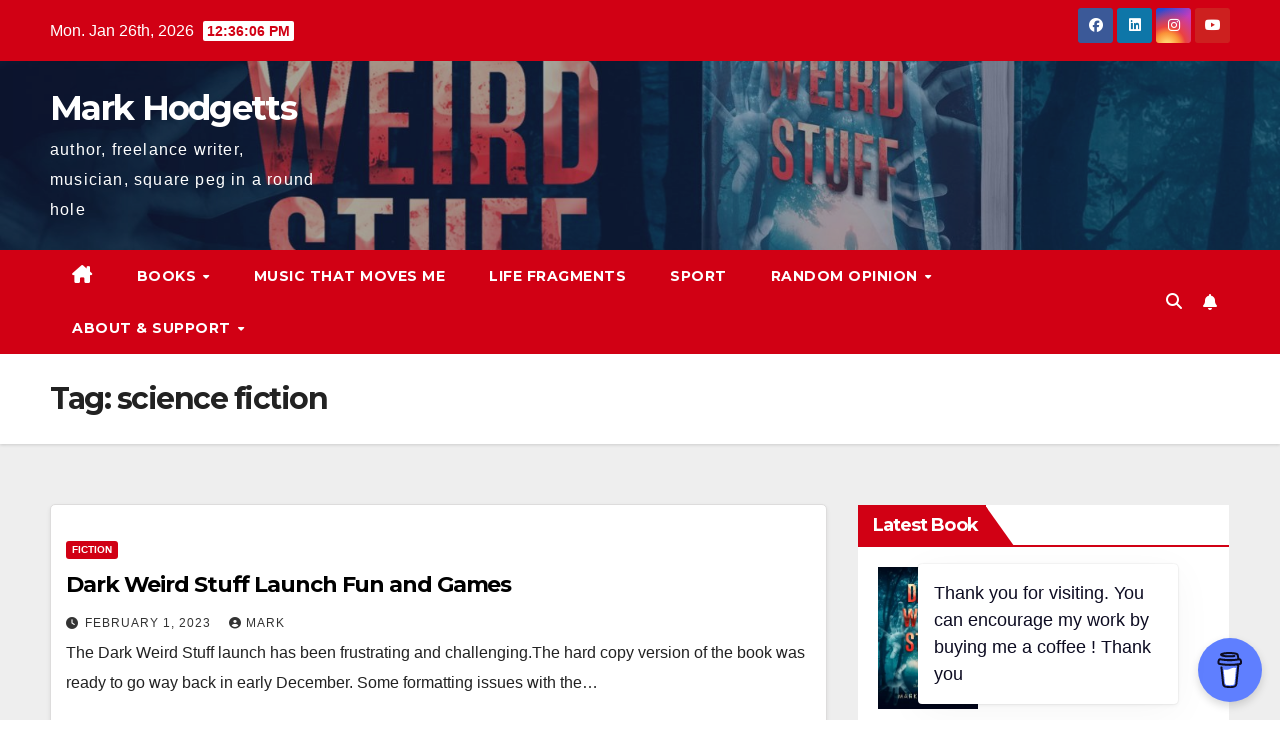

--- FILE ---
content_type: text/html; charset=UTF-8
request_url: https://markhodgetts.com/tag/science-fiction/
body_size: 18419
content:
<!DOCTYPE html>
<html lang="en-US">
<head>
<meta charset="UTF-8">
<meta name="viewport" content="width=device-width, initial-scale=1">
<link rel="profile" href="https://gmpg.org/xfn/11">
<meta name='robots' content='index, follow, max-image-preview:large, max-snippet:-1, max-video-preview:-1' />

	<!-- This site is optimized with the Yoast SEO plugin v26.6 - https://yoast.com/wordpress/plugins/seo/ -->
	<title>science fiction Archives - Mark Hodgetts</title>
	<link rel="canonical" href="https://markhodgetts.com/tag/science-fiction/" />
	<meta property="og:locale" content="en_US" />
	<meta property="og:type" content="article" />
	<meta property="og:title" content="science fiction Archives - Mark Hodgetts" />
	<meta property="og:url" content="https://markhodgetts.com/tag/science-fiction/" />
	<meta property="og:site_name" content="Mark Hodgetts" />
	<meta name="twitter:card" content="summary_large_image" />
	<script type="application/ld+json" class="yoast-schema-graph">{"@context":"https://schema.org","@graph":[{"@type":"CollectionPage","@id":"https://markhodgetts.com/tag/science-fiction/","url":"https://markhodgetts.com/tag/science-fiction/","name":"science fiction Archives - Mark Hodgetts","isPartOf":{"@id":"https://markhodgetts.com/#website"},"breadcrumb":{"@id":"https://markhodgetts.com/tag/science-fiction/#breadcrumb"},"inLanguage":"en-US"},{"@type":"BreadcrumbList","@id":"https://markhodgetts.com/tag/science-fiction/#breadcrumb","itemListElement":[{"@type":"ListItem","position":1,"name":"Home","item":"https://markhodgetts.com/"},{"@type":"ListItem","position":2,"name":"science fiction"}]},{"@type":"WebSite","@id":"https://markhodgetts.com/#website","url":"https://markhodgetts.com/","name":"Mark Hodgetts","description":"author, freelance writer, musician, square peg in a round hole","potentialAction":[{"@type":"SearchAction","target":{"@type":"EntryPoint","urlTemplate":"https://markhodgetts.com/?s={search_term_string}"},"query-input":{"@type":"PropertyValueSpecification","valueRequired":true,"valueName":"search_term_string"}}],"inLanguage":"en-US"}]}</script>
	<!-- / Yoast SEO plugin. -->


<link rel='dns-prefetch' href='//ws.sharethis.com' />
<link rel='dns-prefetch' href='//fonts.googleapis.com' />
<link rel="alternate" type="application/rss+xml" title="Mark Hodgetts &raquo; Feed" href="https://markhodgetts.com/feed/" />
<link rel="alternate" type="application/rss+xml" title="Mark Hodgetts &raquo; Comments Feed" href="https://markhodgetts.com/comments/feed/" />
<link rel="alternate" type="application/rss+xml" title="Mark Hodgetts &raquo; science fiction Tag Feed" href="https://markhodgetts.com/tag/science-fiction/feed/" />
		<style>
			.lazyload,
			.lazyloading {
				max-width: 100%;
			}
		</style>
		<style id='wp-img-auto-sizes-contain-inline-css'>
img:is([sizes=auto i],[sizes^="auto," i]){contain-intrinsic-size:3000px 1500px}
/*# sourceURL=wp-img-auto-sizes-contain-inline-css */
</style>
<style id='wp-emoji-styles-inline-css'>

	img.wp-smiley, img.emoji {
		display: inline !important;
		border: none !important;
		box-shadow: none !important;
		height: 1em !important;
		width: 1em !important;
		margin: 0 0.07em !important;
		vertical-align: -0.1em !important;
		background: none !important;
		padding: 0 !important;
	}
/*# sourceURL=wp-emoji-styles-inline-css */
</style>
<style id='wp-block-library-inline-css'>
:root{--wp-block-synced-color:#7a00df;--wp-block-synced-color--rgb:122,0,223;--wp-bound-block-color:var(--wp-block-synced-color);--wp-editor-canvas-background:#ddd;--wp-admin-theme-color:#007cba;--wp-admin-theme-color--rgb:0,124,186;--wp-admin-theme-color-darker-10:#006ba1;--wp-admin-theme-color-darker-10--rgb:0,107,160.5;--wp-admin-theme-color-darker-20:#005a87;--wp-admin-theme-color-darker-20--rgb:0,90,135;--wp-admin-border-width-focus:2px}@media (min-resolution:192dpi){:root{--wp-admin-border-width-focus:1.5px}}.wp-element-button{cursor:pointer}:root .has-very-light-gray-background-color{background-color:#eee}:root .has-very-dark-gray-background-color{background-color:#313131}:root .has-very-light-gray-color{color:#eee}:root .has-very-dark-gray-color{color:#313131}:root .has-vivid-green-cyan-to-vivid-cyan-blue-gradient-background{background:linear-gradient(135deg,#00d084,#0693e3)}:root .has-purple-crush-gradient-background{background:linear-gradient(135deg,#34e2e4,#4721fb 50%,#ab1dfe)}:root .has-hazy-dawn-gradient-background{background:linear-gradient(135deg,#faaca8,#dad0ec)}:root .has-subdued-olive-gradient-background{background:linear-gradient(135deg,#fafae1,#67a671)}:root .has-atomic-cream-gradient-background{background:linear-gradient(135deg,#fdd79a,#004a59)}:root .has-nightshade-gradient-background{background:linear-gradient(135deg,#330968,#31cdcf)}:root .has-midnight-gradient-background{background:linear-gradient(135deg,#020381,#2874fc)}:root{--wp--preset--font-size--normal:16px;--wp--preset--font-size--huge:42px}.has-regular-font-size{font-size:1em}.has-larger-font-size{font-size:2.625em}.has-normal-font-size{font-size:var(--wp--preset--font-size--normal)}.has-huge-font-size{font-size:var(--wp--preset--font-size--huge)}.has-text-align-center{text-align:center}.has-text-align-left{text-align:left}.has-text-align-right{text-align:right}.has-fit-text{white-space:nowrap!important}#end-resizable-editor-section{display:none}.aligncenter{clear:both}.items-justified-left{justify-content:flex-start}.items-justified-center{justify-content:center}.items-justified-right{justify-content:flex-end}.items-justified-space-between{justify-content:space-between}.screen-reader-text{border:0;clip-path:inset(50%);height:1px;margin:-1px;overflow:hidden;padding:0;position:absolute;width:1px;word-wrap:normal!important}.screen-reader-text:focus{background-color:#ddd;clip-path:none;color:#444;display:block;font-size:1em;height:auto;left:5px;line-height:normal;padding:15px 23px 14px;text-decoration:none;top:5px;width:auto;z-index:100000}html :where(.has-border-color){border-style:solid}html :where([style*=border-top-color]){border-top-style:solid}html :where([style*=border-right-color]){border-right-style:solid}html :where([style*=border-bottom-color]){border-bottom-style:solid}html :where([style*=border-left-color]){border-left-style:solid}html :where([style*=border-width]){border-style:solid}html :where([style*=border-top-width]){border-top-style:solid}html :where([style*=border-right-width]){border-right-style:solid}html :where([style*=border-bottom-width]){border-bottom-style:solid}html :where([style*=border-left-width]){border-left-style:solid}html :where(img[class*=wp-image-]){height:auto;max-width:100%}:where(figure){margin:0 0 1em}html :where(.is-position-sticky){--wp-admin--admin-bar--position-offset:var(--wp-admin--admin-bar--height,0px)}@media screen and (max-width:600px){html :where(.is-position-sticky){--wp-admin--admin-bar--position-offset:0px}}

/*# sourceURL=wp-block-library-inline-css */
</style><style id='wp-block-heading-inline-css'>
h1:where(.wp-block-heading).has-background,h2:where(.wp-block-heading).has-background,h3:where(.wp-block-heading).has-background,h4:where(.wp-block-heading).has-background,h5:where(.wp-block-heading).has-background,h6:where(.wp-block-heading).has-background{padding:1.25em 2.375em}h1.has-text-align-left[style*=writing-mode]:where([style*=vertical-lr]),h1.has-text-align-right[style*=writing-mode]:where([style*=vertical-rl]),h2.has-text-align-left[style*=writing-mode]:where([style*=vertical-lr]),h2.has-text-align-right[style*=writing-mode]:where([style*=vertical-rl]),h3.has-text-align-left[style*=writing-mode]:where([style*=vertical-lr]),h3.has-text-align-right[style*=writing-mode]:where([style*=vertical-rl]),h4.has-text-align-left[style*=writing-mode]:where([style*=vertical-lr]),h4.has-text-align-right[style*=writing-mode]:where([style*=vertical-rl]),h5.has-text-align-left[style*=writing-mode]:where([style*=vertical-lr]),h5.has-text-align-right[style*=writing-mode]:where([style*=vertical-rl]),h6.has-text-align-left[style*=writing-mode]:where([style*=vertical-lr]),h6.has-text-align-right[style*=writing-mode]:where([style*=vertical-rl]){rotate:180deg}
/*# sourceURL=https://markhodgetts.com/wp-includes/blocks/heading/style.min.css */
</style>
<style id='wp-block-paragraph-inline-css'>
.is-small-text{font-size:.875em}.is-regular-text{font-size:1em}.is-large-text{font-size:2.25em}.is-larger-text{font-size:3em}.has-drop-cap:not(:focus):first-letter{float:left;font-size:8.4em;font-style:normal;font-weight:100;line-height:.68;margin:.05em .1em 0 0;text-transform:uppercase}body.rtl .has-drop-cap:not(:focus):first-letter{float:none;margin-left:.1em}p.has-drop-cap.has-background{overflow:hidden}:root :where(p.has-background){padding:1.25em 2.375em}:where(p.has-text-color:not(.has-link-color)) a{color:inherit}p.has-text-align-left[style*="writing-mode:vertical-lr"],p.has-text-align-right[style*="writing-mode:vertical-rl"]{rotate:180deg}
/*# sourceURL=https://markhodgetts.com/wp-includes/blocks/paragraph/style.min.css */
</style>
<style id='global-styles-inline-css'>
:root{--wp--preset--aspect-ratio--square: 1;--wp--preset--aspect-ratio--4-3: 4/3;--wp--preset--aspect-ratio--3-4: 3/4;--wp--preset--aspect-ratio--3-2: 3/2;--wp--preset--aspect-ratio--2-3: 2/3;--wp--preset--aspect-ratio--16-9: 16/9;--wp--preset--aspect-ratio--9-16: 9/16;--wp--preset--color--black: #000000;--wp--preset--color--cyan-bluish-gray: #abb8c3;--wp--preset--color--white: #ffffff;--wp--preset--color--pale-pink: #f78da7;--wp--preset--color--vivid-red: #cf2e2e;--wp--preset--color--luminous-vivid-orange: #ff6900;--wp--preset--color--luminous-vivid-amber: #fcb900;--wp--preset--color--light-green-cyan: #7bdcb5;--wp--preset--color--vivid-green-cyan: #00d084;--wp--preset--color--pale-cyan-blue: #8ed1fc;--wp--preset--color--vivid-cyan-blue: #0693e3;--wp--preset--color--vivid-purple: #9b51e0;--wp--preset--gradient--vivid-cyan-blue-to-vivid-purple: linear-gradient(135deg,rgb(6,147,227) 0%,rgb(155,81,224) 100%);--wp--preset--gradient--light-green-cyan-to-vivid-green-cyan: linear-gradient(135deg,rgb(122,220,180) 0%,rgb(0,208,130) 100%);--wp--preset--gradient--luminous-vivid-amber-to-luminous-vivid-orange: linear-gradient(135deg,rgb(252,185,0) 0%,rgb(255,105,0) 100%);--wp--preset--gradient--luminous-vivid-orange-to-vivid-red: linear-gradient(135deg,rgb(255,105,0) 0%,rgb(207,46,46) 100%);--wp--preset--gradient--very-light-gray-to-cyan-bluish-gray: linear-gradient(135deg,rgb(238,238,238) 0%,rgb(169,184,195) 100%);--wp--preset--gradient--cool-to-warm-spectrum: linear-gradient(135deg,rgb(74,234,220) 0%,rgb(151,120,209) 20%,rgb(207,42,186) 40%,rgb(238,44,130) 60%,rgb(251,105,98) 80%,rgb(254,248,76) 100%);--wp--preset--gradient--blush-light-purple: linear-gradient(135deg,rgb(255,206,236) 0%,rgb(152,150,240) 100%);--wp--preset--gradient--blush-bordeaux: linear-gradient(135deg,rgb(254,205,165) 0%,rgb(254,45,45) 50%,rgb(107,0,62) 100%);--wp--preset--gradient--luminous-dusk: linear-gradient(135deg,rgb(255,203,112) 0%,rgb(199,81,192) 50%,rgb(65,88,208) 100%);--wp--preset--gradient--pale-ocean: linear-gradient(135deg,rgb(255,245,203) 0%,rgb(182,227,212) 50%,rgb(51,167,181) 100%);--wp--preset--gradient--electric-grass: linear-gradient(135deg,rgb(202,248,128) 0%,rgb(113,206,126) 100%);--wp--preset--gradient--midnight: linear-gradient(135deg,rgb(2,3,129) 0%,rgb(40,116,252) 100%);--wp--preset--font-size--small: 13px;--wp--preset--font-size--medium: 20px;--wp--preset--font-size--large: 36px;--wp--preset--font-size--x-large: 42px;--wp--preset--spacing--20: 0.44rem;--wp--preset--spacing--30: 0.67rem;--wp--preset--spacing--40: 1rem;--wp--preset--spacing--50: 1.5rem;--wp--preset--spacing--60: 2.25rem;--wp--preset--spacing--70: 3.38rem;--wp--preset--spacing--80: 5.06rem;--wp--preset--shadow--natural: 6px 6px 9px rgba(0, 0, 0, 0.2);--wp--preset--shadow--deep: 12px 12px 50px rgba(0, 0, 0, 0.4);--wp--preset--shadow--sharp: 6px 6px 0px rgba(0, 0, 0, 0.2);--wp--preset--shadow--outlined: 6px 6px 0px -3px rgb(255, 255, 255), 6px 6px rgb(0, 0, 0);--wp--preset--shadow--crisp: 6px 6px 0px rgb(0, 0, 0);}:root :where(.is-layout-flow) > :first-child{margin-block-start: 0;}:root :where(.is-layout-flow) > :last-child{margin-block-end: 0;}:root :where(.is-layout-flow) > *{margin-block-start: 24px;margin-block-end: 0;}:root :where(.is-layout-constrained) > :first-child{margin-block-start: 0;}:root :where(.is-layout-constrained) > :last-child{margin-block-end: 0;}:root :where(.is-layout-constrained) > *{margin-block-start: 24px;margin-block-end: 0;}:root :where(.is-layout-flex){gap: 24px;}:root :where(.is-layout-grid){gap: 24px;}body .is-layout-flex{display: flex;}.is-layout-flex{flex-wrap: wrap;align-items: center;}.is-layout-flex > :is(*, div){margin: 0;}body .is-layout-grid{display: grid;}.is-layout-grid > :is(*, div){margin: 0;}.has-black-color{color: var(--wp--preset--color--black) !important;}.has-cyan-bluish-gray-color{color: var(--wp--preset--color--cyan-bluish-gray) !important;}.has-white-color{color: var(--wp--preset--color--white) !important;}.has-pale-pink-color{color: var(--wp--preset--color--pale-pink) !important;}.has-vivid-red-color{color: var(--wp--preset--color--vivid-red) !important;}.has-luminous-vivid-orange-color{color: var(--wp--preset--color--luminous-vivid-orange) !important;}.has-luminous-vivid-amber-color{color: var(--wp--preset--color--luminous-vivid-amber) !important;}.has-light-green-cyan-color{color: var(--wp--preset--color--light-green-cyan) !important;}.has-vivid-green-cyan-color{color: var(--wp--preset--color--vivid-green-cyan) !important;}.has-pale-cyan-blue-color{color: var(--wp--preset--color--pale-cyan-blue) !important;}.has-vivid-cyan-blue-color{color: var(--wp--preset--color--vivid-cyan-blue) !important;}.has-vivid-purple-color{color: var(--wp--preset--color--vivid-purple) !important;}.has-black-background-color{background-color: var(--wp--preset--color--black) !important;}.has-cyan-bluish-gray-background-color{background-color: var(--wp--preset--color--cyan-bluish-gray) !important;}.has-white-background-color{background-color: var(--wp--preset--color--white) !important;}.has-pale-pink-background-color{background-color: var(--wp--preset--color--pale-pink) !important;}.has-vivid-red-background-color{background-color: var(--wp--preset--color--vivid-red) !important;}.has-luminous-vivid-orange-background-color{background-color: var(--wp--preset--color--luminous-vivid-orange) !important;}.has-luminous-vivid-amber-background-color{background-color: var(--wp--preset--color--luminous-vivid-amber) !important;}.has-light-green-cyan-background-color{background-color: var(--wp--preset--color--light-green-cyan) !important;}.has-vivid-green-cyan-background-color{background-color: var(--wp--preset--color--vivid-green-cyan) !important;}.has-pale-cyan-blue-background-color{background-color: var(--wp--preset--color--pale-cyan-blue) !important;}.has-vivid-cyan-blue-background-color{background-color: var(--wp--preset--color--vivid-cyan-blue) !important;}.has-vivid-purple-background-color{background-color: var(--wp--preset--color--vivid-purple) !important;}.has-black-border-color{border-color: var(--wp--preset--color--black) !important;}.has-cyan-bluish-gray-border-color{border-color: var(--wp--preset--color--cyan-bluish-gray) !important;}.has-white-border-color{border-color: var(--wp--preset--color--white) !important;}.has-pale-pink-border-color{border-color: var(--wp--preset--color--pale-pink) !important;}.has-vivid-red-border-color{border-color: var(--wp--preset--color--vivid-red) !important;}.has-luminous-vivid-orange-border-color{border-color: var(--wp--preset--color--luminous-vivid-orange) !important;}.has-luminous-vivid-amber-border-color{border-color: var(--wp--preset--color--luminous-vivid-amber) !important;}.has-light-green-cyan-border-color{border-color: var(--wp--preset--color--light-green-cyan) !important;}.has-vivid-green-cyan-border-color{border-color: var(--wp--preset--color--vivid-green-cyan) !important;}.has-pale-cyan-blue-border-color{border-color: var(--wp--preset--color--pale-cyan-blue) !important;}.has-vivid-cyan-blue-border-color{border-color: var(--wp--preset--color--vivid-cyan-blue) !important;}.has-vivid-purple-border-color{border-color: var(--wp--preset--color--vivid-purple) !important;}.has-vivid-cyan-blue-to-vivid-purple-gradient-background{background: var(--wp--preset--gradient--vivid-cyan-blue-to-vivid-purple) !important;}.has-light-green-cyan-to-vivid-green-cyan-gradient-background{background: var(--wp--preset--gradient--light-green-cyan-to-vivid-green-cyan) !important;}.has-luminous-vivid-amber-to-luminous-vivid-orange-gradient-background{background: var(--wp--preset--gradient--luminous-vivid-amber-to-luminous-vivid-orange) !important;}.has-luminous-vivid-orange-to-vivid-red-gradient-background{background: var(--wp--preset--gradient--luminous-vivid-orange-to-vivid-red) !important;}.has-very-light-gray-to-cyan-bluish-gray-gradient-background{background: var(--wp--preset--gradient--very-light-gray-to-cyan-bluish-gray) !important;}.has-cool-to-warm-spectrum-gradient-background{background: var(--wp--preset--gradient--cool-to-warm-spectrum) !important;}.has-blush-light-purple-gradient-background{background: var(--wp--preset--gradient--blush-light-purple) !important;}.has-blush-bordeaux-gradient-background{background: var(--wp--preset--gradient--blush-bordeaux) !important;}.has-luminous-dusk-gradient-background{background: var(--wp--preset--gradient--luminous-dusk) !important;}.has-pale-ocean-gradient-background{background: var(--wp--preset--gradient--pale-ocean) !important;}.has-electric-grass-gradient-background{background: var(--wp--preset--gradient--electric-grass) !important;}.has-midnight-gradient-background{background: var(--wp--preset--gradient--midnight) !important;}.has-small-font-size{font-size: var(--wp--preset--font-size--small) !important;}.has-medium-font-size{font-size: var(--wp--preset--font-size--medium) !important;}.has-large-font-size{font-size: var(--wp--preset--font-size--large) !important;}.has-x-large-font-size{font-size: var(--wp--preset--font-size--x-large) !important;}
/*# sourceURL=global-styles-inline-css */
</style>

<style id='classic-theme-styles-inline-css'>
/*! This file is auto-generated */
.wp-block-button__link{color:#fff;background-color:#32373c;border-radius:9999px;box-shadow:none;text-decoration:none;padding:calc(.667em + 2px) calc(1.333em + 2px);font-size:1.125em}.wp-block-file__button{background:#32373c;color:#fff;text-decoration:none}
/*# sourceURL=/wp-includes/css/classic-themes.min.css */
</style>
<link rel='stylesheet' id='buy-me-a-coffee-css' href='https://markhodgetts.com/wp-content/plugins/buymeacoffee/public/css/buy-me-a-coffee-public.css?ver=4.4.2' media='all' />
<link rel='stylesheet' id='contact-form-7-css' href='https://markhodgetts.com/wp-content/plugins/contact-form-7/includes/css/styles.css?ver=6.1.4' media='all' />
<link rel='stylesheet' id='mbdb-styles-css' href='https://markhodgetts.com/wp-content/plugins/mooberry-book-manager/css/styles.css?ver=251114-204719' media='all' />
<link rel='stylesheet' id='mbdb-book-grid-styles-css' href='https://markhodgetts.com/wp-content/plugins/mooberry-book-manager/css/book-grid.css?ver=251114-204719' media='all' />
<link rel='stylesheet' id='mbdb-retailer-buttons-styles-css' href='https://markhodgetts.com/wp-content/plugins/mooberry-book-manager/css/retailer-buttons.css?ver=251114-204719' media='all' />
<link rel='stylesheet' id='newsup-fonts-css' href='//fonts.googleapis.com/css?family=Montserrat%3A400%2C500%2C700%2C800%7CWork%2BSans%3A300%2C400%2C500%2C600%2C700%2C800%2C900%26display%3Dswap&#038;subset=latin%2Clatin-ext' media='all' />
<link rel='stylesheet' id='bootstrap-css' href='https://markhodgetts.com/wp-content/themes/newsup/css/bootstrap.css?ver=eac780f8094db745d4c11302e4c1f816' media='all' />
<link rel='stylesheet' id='newsup-style-css' href='https://markhodgetts.com/wp-content/themes/newsberg/style.css?ver=eac780f8094db745d4c11302e4c1f816' media='all' />
<link rel='stylesheet' id='font-awesome-5-all-css' href='https://markhodgetts.com/wp-content/themes/newsup/css/font-awesome/css/all.min.css?ver=eac780f8094db745d4c11302e4c1f816' media='all' />
<link rel='stylesheet' id='font-awesome-4-shim-css' href='https://markhodgetts.com/wp-content/themes/newsup/css/font-awesome/css/v4-shims.min.css?ver=eac780f8094db745d4c11302e4c1f816' media='all' />
<link rel='stylesheet' id='owl-carousel-css' href='https://markhodgetts.com/wp-content/themes/newsup/css/owl.carousel.css?ver=eac780f8094db745d4c11302e4c1f816' media='all' />
<link rel='stylesheet' id='smartmenus-css' href='https://markhodgetts.com/wp-content/themes/newsup/css/jquery.smartmenus.bootstrap.css?ver=eac780f8094db745d4c11302e4c1f816' media='all' />
<link rel='stylesheet' id='newsup-custom-css-css' href='https://markhodgetts.com/wp-content/themes/newsup/inc/ansar/customize/css/customizer.css?ver=1.0' media='all' />
<link rel='stylesheet' id='newsup-style-parent-css' href='https://markhodgetts.com/wp-content/themes/newsup/style.css?ver=eac780f8094db745d4c11302e4c1f816' media='all' />
<link rel='stylesheet' id='newsberg-style-css' href='https://markhodgetts.com/wp-content/themes/newsberg/style.css?ver=1.0' media='all' />
<link rel='stylesheet' id='newsberg-default-css-css' href='https://markhodgetts.com/wp-content/themes/newsberg/css/colors/default.css?ver=eac780f8094db745d4c11302e4c1f816' media='all' />
<script>if (document.location.protocol != "https:") {document.location = document.URL.replace(/^http:/i, "https:");}</script><script src="https://markhodgetts.com/wp-includes/js/jquery/jquery.min.js?ver=3.7.1" id="jquery-core-js"></script>
<script src="https://markhodgetts.com/wp-includes/js/jquery/jquery-migrate.min.js?ver=3.4.1" id="jquery-migrate-js"></script>
<script src="https://markhodgetts.com/wp-content/plugins/buymeacoffee/public/js/buy-me-a-coffee-public.js?ver=4.4.2" id="buy-me-a-coffee-js"></script>
<script src="https://markhodgetts.com/wp-content/plugins/mooberry-book-manager/js/single-book.js?ver=251114-204722" id="single-book-js"></script>
<script src="https://markhodgetts.com/wp-content/themes/newsup/js/navigation.js?ver=eac780f8094db745d4c11302e4c1f816" id="newsup-navigation-js"></script>
<script src="https://markhodgetts.com/wp-content/themes/newsup/js/bootstrap.js?ver=eac780f8094db745d4c11302e4c1f816" id="bootstrap-js"></script>
<script src="https://markhodgetts.com/wp-content/themes/newsup/js/owl.carousel.min.js?ver=eac780f8094db745d4c11302e4c1f816" id="owl-carousel-min-js"></script>
<script src="https://markhodgetts.com/wp-content/themes/newsup/js/jquery.smartmenus.js?ver=eac780f8094db745d4c11302e4c1f816" id="smartmenus-js-js"></script>
<script src="https://markhodgetts.com/wp-content/themes/newsup/js/jquery.smartmenus.bootstrap.js?ver=eac780f8094db745d4c11302e4c1f816" id="bootstrap-smartmenus-js-js"></script>
<script src="https://markhodgetts.com/wp-content/themes/newsup/js/jquery.marquee.js?ver=eac780f8094db745d4c11302e4c1f816" id="newsup-marquee-js-js"></script>
<script src="https://markhodgetts.com/wp-content/themes/newsup/js/main.js?ver=eac780f8094db745d4c11302e4c1f816" id="newsup-main-js-js"></script>
<script id='st_insights_js' src="https://ws.sharethis.com/button/st_insights.js?publisher=eba0f3ba-f9ab-408c-bc68-c28af5afe749&amp;product=feather&amp;ver=1763153741" id="feather-sharethis-js"></script>
<link rel="https://api.w.org/" href="https://markhodgetts.com/wp-json/" /><link rel="alternate" title="JSON" type="application/json" href="https://markhodgetts.com/wp-json/wp/v2/tags/351" /><link rel="EditURI" type="application/rsd+xml" title="RSD" href="https://markhodgetts.com/xmlrpc.php?rsd" />

        <script data-name="BMC-Widget" src="https://cdnjs.buymeacoffee.com/1.0.0/widget.prod.min.js" data-id="hodge" data-description="Support my writing - Buy me a coffee please!" data-message="Thank you for visiting. You can encourage my work by buying me a coffee ! Thank you" data-color="#5F7FFF" data-position="right" data-x_margin="18" data-y_margin="18">
        </script>
        <script type="text/javascript">
(function(url){
	if(/(?:Chrome\/26\.0\.1410\.63 Safari\/537\.31|WordfenceTestMonBot)/.test(navigator.userAgent)){ return; }
	var addEvent = function(evt, handler) {
		if (window.addEventListener) {
			document.addEventListener(evt, handler, false);
		} else if (window.attachEvent) {
			document.attachEvent('on' + evt, handler);
		}
	};
	var removeEvent = function(evt, handler) {
		if (window.removeEventListener) {
			document.removeEventListener(evt, handler, false);
		} else if (window.detachEvent) {
			document.detachEvent('on' + evt, handler);
		}
	};
	var evts = 'contextmenu dblclick drag dragend dragenter dragleave dragover dragstart drop keydown keypress keyup mousedown mousemove mouseout mouseover mouseup mousewheel scroll'.split(' ');
	var logHuman = function() {
		if (window.wfLogHumanRan) { return; }
		window.wfLogHumanRan = true;
		var wfscr = document.createElement('script');
		wfscr.type = 'text/javascript';
		wfscr.async = true;
		wfscr.src = url + '&r=' + Math.random();
		(document.getElementsByTagName('head')[0]||document.getElementsByTagName('body')[0]).appendChild(wfscr);
		for (var i = 0; i < evts.length; i++) {
			removeEvent(evts[i], logHuman);
		}
	};
	for (var i = 0; i < evts.length; i++) {
		addEvent(evts[i], logHuman);
	}
})('//markhodgetts.com/?wordfence_lh=1&hid=C1753D08B17D5F2896D79EB21970C650');
</script>		<script>
			document.documentElement.className = document.documentElement.className.replace('no-js', 'js');
		</script>
				<style>
			.no-js img.lazyload {
				display: none;
			}

			figure.wp-block-image img.lazyloading {
				min-width: 150px;
			}

			.lazyload,
			.lazyloading {
				--smush-placeholder-width: 100px;
				--smush-placeholder-aspect-ratio: 1/1;
				width: var(--smush-image-width, var(--smush-placeholder-width)) !important;
				aspect-ratio: var(--smush-image-aspect-ratio, var(--smush-placeholder-aspect-ratio)) !important;
			}

						.lazyload, .lazyloading {
				opacity: 0;
			}

			.lazyloaded {
				opacity: 1;
				transition: opacity 400ms;
				transition-delay: 0ms;
			}

					</style>
		 
<style type="text/css" id="custom-background-css">
    .wrapper { background-color: #eee; }
</style>

<style type="text/css"></style>
    <style type="text/css">
            body .site-title a,
        body .site-description {
            color: #ffffff;
        }

        .site-branding-text .site-title a {
                font-size: px;
            }

            @media only screen and (max-width: 640px) {
                .site-branding-text .site-title a {
                    font-size: 40px;

                }
            }

            @media only screen and (max-width: 375px) {
                .site-branding-text .site-title a {
                    font-size: 32px;

                }
            }

        </style>
    <style>
.synved-social-resolution-single {
display: inline-block;
}
.synved-social-resolution-normal {
display: inline-block;
}
.synved-social-resolution-hidef {
display: none;
}

@media only screen and (min--moz-device-pixel-ratio: 2),
only screen and (-o-min-device-pixel-ratio: 2/1),
only screen and (-webkit-min-device-pixel-ratio: 2),
only screen and (min-device-pixel-ratio: 2),
only screen and (min-resolution: 2dppx),
only screen and (min-resolution: 192dpi) {
	.synved-social-resolution-normal {
	display: none;
	}
	.synved-social-resolution-hidef {
	display: inline-block;
	}
}
</style></head>
<body data-rsssl=1 class="archive tag tag-science-fiction tag-351 wp-embed-responsive wp-theme-newsup wp-child-theme-newsberg hfeed ta-hide-date-author-in-list" >
<div id="page" class="site">
<a class="skip-link screen-reader-text" href="#content">
Skip to content</a>
  <div class="wrapper" id="custom-background-css">
    <header class="mg-headwidget">
      <!--==================== TOP BAR ====================-->
      <div class="mg-head-detail hidden-xs">
    <div class="container-fluid">
        <div class="row align-items-center">
            <div class="col-md-6 col-xs-12">
                <ul class="info-left">
                                <li>Mon. Jan 26th, 2026                 <span  id="time" class="time"></span>
                        </li>
                        </ul>
            </div>
            <div class="col-md-6 col-xs-12">
                <ul class="mg-social info-right">
                            <li>
            <a  target="_blank"  href="https://www.facebook.com/hodgewriting">
                <span class="icon-soci facebook">
                    <i class="fab fa-facebook"></i>
                </span> 
            </a>
        </li>
                <li>
            <a target="_blank"  href="https://www.linkedin.com/in/mark-hodgetts-6b77491a/">
                <span class="icon-soci linkedin">
                    <i class="fab fa-linkedin"></i>
                </span>
            </a>
        </li>
                <li>
            <a target="_blank"  href="https://www.instagram.com/hodgettsmark/">
                <span class="icon-soci instagram">
                    <i class="fab fa-instagram"></i>
                </span>
            </a>
        </li>
                <li>
            <a target="_blank"  href="https://www.youtube.com/@MarkHodgettsWriter">
                <span class="icon-soci youtube">
                    <i class="fab fa-youtube"></i>
                </span>
            </a>
        </li>
                        </ul>
            </div>
        </div>
    </div>
</div>
      <div class="clearfix"></div>

      
      <div class="mg-nav-widget-area-back lazyload" style='background-image:inherit;' data-bg-image="url(&quot;https://markhodgetts.com/wp-content/uploads/2023/01/cropped-Mark-Hodgetts-_Facebook-banner-1.jpg&quot; )">
                <div class="overlay">
          <div class="inner"  style="background-color:rgba(32,47,91,0.4);" > 
              <div class="container-fluid">
                  <div class="mg-nav-widget-area">
                    <div class="row align-items-center">
                      <div class="col-md-3 text-center-xs">
                        <div class="navbar-header">
                          <div class="site-logo">
                                                      </div>
                          <div class="site-branding-text ">
                                                            <p class="site-title"> <a href="https://markhodgetts.com/" rel="home">Mark Hodgetts</a></p>
                                                            <p class="site-description">author, freelance writer, musician, square peg in a round hole</p>
                          </div>    
                        </div>
                      </div>
                                          </div>
                  </div>
              </div>
          </div>
        </div>
      </div>
    <div class="mg-menu-full">
      <nav class="navbar navbar-expand-lg navbar-wp">
        <div class="container-fluid">
          <!-- Right nav -->
          <div class="m-header align-items-center">
                            <a class="mobilehomebtn" href="https://markhodgetts.com"><span class="fa-solid fa-house-chimney"></span></a>
              <!-- navbar-toggle -->
              <button class="navbar-toggler mx-auto" type="button" data-toggle="collapse" data-target="#navbar-wp" aria-controls="navbarSupportedContent" aria-expanded="false" aria-label="Toggle navigation">
                <span class="burger">
                  <span class="burger-line"></span>
                  <span class="burger-line"></span>
                  <span class="burger-line"></span>
                </span>
              </button>
              <!-- /navbar-toggle -->
                          <div class="dropdown show mg-search-box pr-2">
                <a class="dropdown-toggle msearch ml-auto" href="#" role="button" id="dropdownMenuLink" data-toggle="dropdown" aria-haspopup="true" aria-expanded="false">
                <i class="fas fa-search"></i>
                </a> 
                <div class="dropdown-menu searchinner" aria-labelledby="dropdownMenuLink">
                    <form role="search" method="get" id="searchform" action="https://markhodgetts.com/">
  <div class="input-group">
    <input type="search" class="form-control" placeholder="Search" value="" name="s" />
    <span class="input-group-btn btn-default">
    <button type="submit" class="btn"> <i class="fas fa-search"></i> </button>
    </span> </div>
</form>                </div>
            </div>
                  <a href="https://www.goodreads.com/author/show/23024320.Mark_Hodgetts" target="_blank" class="btn-bell btn-theme mx-2"><i class="fa fa-bell"></i></a>
                      
          </div>
          <!-- /Right nav --> 
          <div class="collapse navbar-collapse" id="navbar-wp">
            <div class="d-md-block">
              <ul id="menu-navigation" class="nav navbar-nav mr-auto "><li class="active home"><a class="homebtn" href="https://markhodgetts.com"><span class='fa-solid fa-house-chimney'></span></a></li><li id="menu-item-1867" class="menu-item menu-item-type-post_type menu-item-object-page menu-item-has-children menu-item-1867 dropdown"><a class="nav-link" title="Books" href="https://markhodgetts.com/books/" data-toggle="dropdown" class="dropdown-toggle">Books </a>
<ul role="menu" class=" dropdown-menu">
	<li id="menu-item-1868" class="menu-item menu-item-type-taxonomy menu-item-object-mbdb_genre menu-item-has-children menu-item-1868 dropdown"><a class="dropdown-item" title="Speculative Fiction" href="https://markhodgetts.com/mbdb_genre/speculative/">Speculative Fiction</a>
	<ul role="menu" class=" dropdown-menu">
		<li id="menu-item-1865" class="menu-item menu-item-type-post_type menu-item-object-mbdb_book menu-item-1865"><a class="dropdown-item" title="Dark Weird Stuff" href="https://markhodgetts.com/book/dark-weird-stuff/">Dark Weird Stuff</a></li>
		<li id="menu-item-1863" class="menu-item menu-item-type-post_type menu-item-object-mbdb_book menu-item-1863"><a class="dropdown-item" title="Dark Weird Stuff eBook" href="https://markhodgetts.com/book/dark-weird-stuff-ebook/">Dark Weird Stuff eBook</a></li>
		<li id="menu-item-1864" class="menu-item menu-item-type-post_type menu-item-object-mbdb_book menu-item-1864"><a class="dropdown-item" title="Dark Byways of Possibility" href="https://markhodgetts.com/book/dark-byways-of-possibility/">Dark Byways of Possibility</a></li>
	</ul>
</li>
	<li id="menu-item-1866" class="menu-item menu-item-type-post_type menu-item-object-mbdb_book menu-item-has-children menu-item-1866 dropdown"><a class="dropdown-item" title="Postcards From Hell" href="https://markhodgetts.com/?post_type=mbdb_book&#038;p=1836">Postcards From Hell</a>
	<ul role="menu" class=" dropdown-menu">
		<li id="menu-item-1869" class="menu-item menu-item-type-taxonomy menu-item-object-mbdb_genre menu-item-1869"><a class="dropdown-item" title="Non Fiction" href="https://markhodgetts.com/mbdb_genre/non-fiction/">Non Fiction</a></li>
	</ul>
</li>
</ul>
</li>
<li id="menu-item-18" class="menu-item menu-item-type-taxonomy menu-item-object-category menu-item-18"><a class="nav-link" title="Music that moves me" href="https://markhodgetts.com/category/music/">Music that moves me</a></li>
<li id="menu-item-45" class="menu-item menu-item-type-taxonomy menu-item-object-category menu-item-45"><a class="nav-link" title="Life Fragments" href="https://markhodgetts.com/category/fragments-of-my-life/">Life Fragments</a></li>
<li id="menu-item-1117" class="menu-item menu-item-type-taxonomy menu-item-object-category menu-item-1117"><a class="nav-link" title="Sport" href="https://markhodgetts.com/category/sport/">Sport</a></li>
<li id="menu-item-1116" class="menu-item menu-item-type-custom menu-item-object-custom menu-item-has-children menu-item-1116 dropdown"><a class="nav-link" title="Random Opinion" href="#" data-toggle="dropdown" class="dropdown-toggle">Random Opinion </a>
<ul role="menu" class=" dropdown-menu">
	<li id="menu-item-967" class="menu-item menu-item-type-taxonomy menu-item-object-category menu-item-967"><a class="dropdown-item" title="Politics" href="https://markhodgetts.com/category/politics/">Politics</a></li>
	<li id="menu-item-1252" class="menu-item menu-item-type-taxonomy menu-item-object-category menu-item-has-children menu-item-1252 dropdown"><a class="dropdown-item" title="media" href="https://markhodgetts.com/category/media/">media</a>
	<ul role="menu" class=" dropdown-menu">
		<li id="menu-item-1253" class="menu-item menu-item-type-taxonomy menu-item-object-category menu-item-1253"><a class="dropdown-item" title="Tech" href="https://markhodgetts.com/category/media/tech/">Tech</a></li>
	</ul>
</li>
	<li id="menu-item-36" class="menu-item menu-item-type-taxonomy menu-item-object-category menu-item-36"><a class="dropdown-item" title="Musings" href="https://markhodgetts.com/category/musings/">Musings</a></li>
	<li id="menu-item-22" class="menu-item menu-item-type-taxonomy menu-item-object-category menu-item-22"><a class="dropdown-item" title="Rants" href="https://markhodgetts.com/category/rants/">Rants</a></li>
</ul>
</li>
<li id="menu-item-995" class="menu-item menu-item-type-post_type menu-item-object-page menu-item-home menu-item-has-children menu-item-995 dropdown"><a class="nav-link" title="About &#038; support" href="https://markhodgetts.com/about/" data-toggle="dropdown" class="dropdown-toggle">About &#038; support </a>
<ul role="menu" class=" dropdown-menu">
	<li id="menu-item-1417" class="menu-item menu-item-type-post_type menu-item-object-page menu-item-1417"><a class="dropdown-item" title="Music, Writing and Me" href="https://markhodgetts.com/music-writing-and-me/">Music, Writing and Me</a></li>
	<li id="menu-item-59" class="menu-item menu-item-type-post_type menu-item-object-page menu-item-59"><a class="dropdown-item" title="For Hire" href="https://markhodgetts.com/for-hire/">For Hire</a></li>
	<li id="menu-item-62" class="menu-item menu-item-type-post_type menu-item-object-page menu-item-62"><a class="dropdown-item" title="Contact" href="https://markhodgetts.com/contact/">Contact</a></li>
	<li id="menu-item-1139" class="menu-item menu-item-type-post_type menu-item-object-page menu-item-1139"><a class="dropdown-item" title="Privacy Policy" href="https://markhodgetts.com/privacy-policy/">Privacy Policy</a></li>
</ul>
</li>
</ul>            </div>      
          </div>
          <!-- Right nav -->
          <div class="desk-header d-lg-flex pl-3 ml-auto my-2 my-lg-0 position-relative align-items-center">
                        <div class="dropdown show mg-search-box pr-2">
                <a class="dropdown-toggle msearch ml-auto" href="#" role="button" id="dropdownMenuLink" data-toggle="dropdown" aria-haspopup="true" aria-expanded="false">
                <i class="fas fa-search"></i>
                </a> 
                <div class="dropdown-menu searchinner" aria-labelledby="dropdownMenuLink">
                    <form role="search" method="get" id="searchform" action="https://markhodgetts.com/">
  <div class="input-group">
    <input type="search" class="form-control" placeholder="Search" value="" name="s" />
    <span class="input-group-btn btn-default">
    <button type="submit" class="btn"> <i class="fas fa-search"></i> </button>
    </span> </div>
</form>                </div>
            </div>
                  <a href="https://www.goodreads.com/author/show/23024320.Mark_Hodgetts" target="_blank" class="btn-bell btn-theme mx-2"><i class="fa fa-bell"></i></a>
                  </div>
          <!-- /Right nav -->
      </div>
      </nav> <!-- /Navigation -->
    </div>
</header>
<div class="clearfix"></div> <!--==================== Newsup breadcrumb section ====================-->
<div class="mg-breadcrumb-section lazyload" style='background:inherit;' data-bg="url(&quot;https://markhodgetts.com/wp-content/uploads/2023/01/cropped-Mark-Hodgetts-_Facebook-banner-1.jpg&quot; ) repeat scroll center 0 #143745">
   <div class="overlay">       <div class="container-fluid">
        <div class="row">
          <div class="col-md-12 col-sm-12">
            <div class="mg-breadcrumb-title">
              <h1 class="title">Tag: <span>science fiction</span></h1>            </div>
          </div>
        </div>
      </div>
   </div> </div>
<div class="clearfix"></div><!--container-->
    <div id="content" class="container-fluid archive-class">
        <!--row-->
            <div class="row">
                                    <div class="col-md-8">
                <!-- mg-posts-sec mg-posts-modul-6 -->
<div class="mg-posts-sec mg-posts-modul-6">
    <!-- mg-posts-sec-inner -->
    <div class="mg-posts-sec-inner">
                    <article id="post-1886" class="d-md-flex mg-posts-sec-post align-items-center post-1886 post type-post status-publish format-standard hentry category-fiction tag-dark-fantasy tag-horror tag-science-fiction tag-speculative-fiction">
                                <div class="mg-sec-top-post py-3 col">
                    <div class="mg-blog-category"><a class="newsup-categories category-color-1" href="https://markhodgetts.com/category/fiction/" alt="View all posts in Fiction"> 
                                 Fiction
                             </a></div> 
                    <h4 class="entry-title title"><a href="https://markhodgetts.com/dark-weird-stuff-launch-fun-and-games/">Dark Weird Stuff Launch Fun and Games</a></h4>
                            <div class="mg-blog-meta"> 
                    <span class="mg-blog-date"><i class="fas fa-clock"></i>
            <a href="https://markhodgetts.com/2023/02/">
                February 1, 2023            </a>
        </span>
            <a class="auth" href="https://markhodgetts.com/author/cozypowell/">
            <i class="fas fa-user-circle"></i>Mark        </a>
            </div> 
                        <div class="mg-content">
                        <p>The Dark Weird Stuff launch has been frustrating and challenging.The hard copy version of the book was ready to go way back in early December. Some formatting issues with the&hellip;</p>
                    </div>
                </div>
            </article>
                    <article id="post-1852" class="d-md-flex mg-posts-sec-post align-items-center post-1852 post type-post status-publish format-standard hentry category-fiction category-fragments-of-my-life tag-horror tag-science-fiction tag-speculative-fiction tag-writing">
                                <div class="mg-sec-top-post py-3 col">
                    <div class="mg-blog-category"><a class="newsup-categories category-color-1" href="https://markhodgetts.com/category/fiction/" alt="View all posts in Fiction"> 
                                 Fiction
                             </a><a class="newsup-categories category-color-1" href="https://markhodgetts.com/category/fragments-of-my-life/" alt="View all posts in Fragments of my life"> 
                                 Fragments of my life
                             </a></div> 
                    <h4 class="entry-title title"><a href="https://markhodgetts.com/drawing-from-my-infinite-dark-well/">Drawing From My Infinite Dark Well</a></h4>
                            <div class="mg-blog-meta"> 
                    <span class="mg-blog-date"><i class="fas fa-clock"></i>
            <a href="https://markhodgetts.com/2022/12/">
                December 30, 2022            </a>
        </span>
            <a class="auth" href="https://markhodgetts.com/author/cozypowell/">
            <i class="fas fa-user-circle"></i>Mark        </a>
            </div> 
                        <div class="mg-content">
                        <p>When I was hungry for success, I used to rise at 5.00 am and write for 2 hours straight before getting ready for my paid job. There was no shortage&hellip;</p>
                    </div>
                </div>
            </article>
                    <article id="post-1807" class="d-md-flex mg-posts-sec-post align-items-center post-1807 post type-post status-publish format-standard has-post-thumbnail hentry category-fragments-of-my-life tag-darkness tag-horror tag-science-fiction tag-speculative-fiction tag-writing">
                        <div class="col-12 col-md-6">
            <div class="mg-post-thumb back-img md lazyload" style="background-image:inherit;" data-bg-image="url(&#039;https://markhodgetts.com/wp-content/uploads/2022/10/pexels-wendelin-jacober-1411403.jpg&#039;)">
                <span class="post-form"><i class="fas fa-camera"></i></span>                <a class="link-div" href="https://markhodgetts.com/why-do-i-write-such-weird-dark-stuff/"></a>
            </div> 
        </div>
                        <div class="mg-sec-top-post py-3 col">
                    <div class="mg-blog-category"><a class="newsup-categories category-color-1" href="https://markhodgetts.com/category/fragments-of-my-life/" alt="View all posts in Fragments of my life"> 
                                 Fragments of my life
                             </a></div> 
                    <h4 class="entry-title title"><a href="https://markhodgetts.com/why-do-i-write-such-weird-dark-stuff/">Why do I write such weird dark stuff?</a></h4>
                            <div class="mg-blog-meta"> 
                    <span class="mg-blog-date"><i class="fas fa-clock"></i>
            <a href="https://markhodgetts.com/2022/10/">
                October 20, 2022            </a>
        </span>
            <a class="auth" href="https://markhodgetts.com/author/cozypowell/">
            <i class="fas fa-user-circle"></i>Mark        </a>
            </div> 
                        <div class="mg-content">
                        <p>I get that question a lot. Sometimes I ask it myself. Why write weird dark stuff? I really don&#8217;t know the answer. It just comes out. That&#8217;s a cop-out. You&hellip;</p>
                    </div>
                </div>
            </article>
                    <article id="post-1798" class="d-md-flex mg-posts-sec-post align-items-center post-1798 post type-post status-publish format-standard has-post-thumbnail hentry category-fiction category-media tag-creating tag-creativity tag-horror tag-science-fiction tag-speculative-fiction tag-writing">
                        <div class="col-12 col-md-6">
            <div class="mg-post-thumb back-img md lazyload" style="background-image:inherit;" data-bg-image="url(&#039;https://markhodgetts.com/wp-content/uploads/2022/10/speculative-fiction.jpg&#039;)">
                <span class="post-form"><i class="fas fa-camera"></i></span>                <a class="link-div" href="https://markhodgetts.com/rediscovering-the-joy-of-writing-speculative-fiction-after-a-long-hiatus/"></a>
            </div> 
        </div>
                        <div class="mg-sec-top-post py-3 col">
                    <div class="mg-blog-category"><a class="newsup-categories category-color-1" href="https://markhodgetts.com/category/fiction/" alt="View all posts in Fiction"> 
                                 Fiction
                             </a><a class="newsup-categories category-color-1" href="https://markhodgetts.com/category/media/" alt="View all posts in media"> 
                                 media
                             </a></div> 
                    <h4 class="entry-title title"><a href="https://markhodgetts.com/rediscovering-the-joy-of-writing-speculative-fiction-after-a-long-hiatus/">Rediscovering the joy of writing speculative fiction after a long hiatus</a></h4>
                            <div class="mg-blog-meta"> 
                    <span class="mg-blog-date"><i class="fas fa-clock"></i>
            <a href="https://markhodgetts.com/2022/10/">
                October 13, 2022            </a>
        </span>
            <a class="auth" href="https://markhodgetts.com/author/cozypowell/">
            <i class="fas fa-user-circle"></i>Mark        </a>
            </div> 
                        <div class="mg-content">
                        <p>I have always been a writer, although at times I&#8217;ve done my very best to pretend that I&#8217;m not. In fact, for most of my life, writing has been such&hellip;</p>
                    </div>
                </div>
            </article>
            
        <div class="col-md-12 text-center d-flex justify-content-center">
                                        
        </div>
            </div>
    <!-- // mg-posts-sec-inner -->
</div>
<!-- // mg-posts-sec block_6 -->             </div>
                            <aside class="col-md-4 sidebar-sticky">
                
<aside id="secondary" class="widget-area" role="complementary">
	<div id="sidebar-right" class="mg-sidebar">
		<div id="mbdb_book_widget2-2" class="mg-widget mbdb_book_widget2"><div class="mg-wid-title"><h6 class="wtitle">Latest Book</h6></div><div class="mbdb_book_widget" style="padding:0;margin:10px 0; position:relative; "><A class="mbm-widget-link" HREF="https://markhodgetts.com/book/dark-weird-stuff-ebook/"> <img class="mbm-widget-cover lazyload" style="--smush-placeholder-width: 211px; --smush-placeholder-aspect-ratio: 211/300;width:100px;" data-src="https://markhodgetts.com/wp-content/uploads/2022/12/Mark-Hodgetts_ebook-1-211x300.jpg"  alt="Book Cover: Dark Weird Stuff eBook"  data-book="1861" src="[data-uri]" /></div></A><A class="mbm-widget-link" HREF="https://markhodgetts.com/book/dark-weird-stuff-ebook/"> <P class="mbm-widget-title" style="">Dark Weird Stuff eBook</P></A></div><div id="synved_social_follow-2" class="mg-widget widget_synved_social_follow"><div class="mg-wid-title"><h6 class="wtitle">Follow Me</h6></div><div><a class="synved-social-button synved-social-button-follow synved-social-size-48 synved-social-resolution-single synved-social-provider-facebook nolightbox" data-provider="facebook" target="_blank" rel="nofollow" title="Follow us on Facebook" href="https://www.facebook.com/mark.hodgetts1" style="font-size: 0px;width:48px;height:48px;margin:0;margin-bottom:5px;margin-right:5px"><img alt="Facebook" title="Follow us on Facebook" class="synved-share-image synved-social-image synved-social-image-follow lazyload" width="48" height="48" style="--smush-placeholder-width: 48px; --smush-placeholder-aspect-ratio: 48/48;display: inline;width:48px;height:48px;margin: 0;padding: 0;border: none;box-shadow: none" data-src="https://markhodgetts.com/wp-content/plugins/social-media-feather/synved-social/image/social/regular/96x96/facebook.png" src="[data-uri]" /></a><a class="synved-social-button synved-social-button-follow synved-social-size-48 synved-social-resolution-single synved-social-provider-twitter nolightbox" data-provider="twitter" target="_blank" rel="nofollow" title="Follow us on Twitter" href="https://twitter.com/hodgeinoz" style="font-size: 0px;width:48px;height:48px;margin:0;margin-bottom:5px;margin-right:5px"><img alt="twitter" title="Follow us on Twitter" class="synved-share-image synved-social-image synved-social-image-follow lazyload" width="48" height="48" style="--smush-placeholder-width: 48px; --smush-placeholder-aspect-ratio: 48/48;display: inline;width:48px;height:48px;margin: 0;padding: 0;border: none;box-shadow: none" data-src="https://markhodgetts.com/wp-content/plugins/social-media-feather/synved-social/image/social/regular/96x96/twitter.png" src="[data-uri]" /></a><a class="synved-social-button synved-social-button-follow synved-social-size-48 synved-social-resolution-single synved-social-provider-rss nolightbox" data-provider="rss" target="_blank" rel="nofollow" title="Subscribe to our RSS Feed" href="https://feeds.feedburner.com/MyFeedName" style="font-size: 0px;width:48px;height:48px;margin:0;margin-bottom:5px;margin-right:5px"><img alt="rss" title="Subscribe to our RSS Feed" class="synved-share-image synved-social-image synved-social-image-follow lazyload" width="48" height="48" style="--smush-placeholder-width: 48px; --smush-placeholder-aspect-ratio: 48/48;display: inline;width:48px;height:48px;margin: 0;padding: 0;border: none;box-shadow: none" data-src="https://markhodgetts.com/wp-content/plugins/social-media-feather/synved-social/image/social/regular/96x96/rss.png" src="[data-uri]" /></a><a class="synved-social-button synved-social-button-follow synved-social-size-48 synved-social-resolution-single synved-social-provider-youtube nolightbox" data-provider="youtube" target="_blank" rel="nofollow" title="Find us on YouTube" href="https://www.youtube.com/MyYouTubeName" style="font-size: 0px;width:48px;height:48px;margin:0;margin-bottom:5px;margin-right:5px"><img alt="youtube" title="Find us on YouTube" class="synved-share-image synved-social-image synved-social-image-follow lazyload" width="48" height="48" style="--smush-placeholder-width: 48px; --smush-placeholder-aspect-ratio: 48/48;display: inline;width:48px;height:48px;margin: 0;padding: 0;border: none;box-shadow: none" data-src="https://markhodgetts.com/wp-content/plugins/social-media-feather/synved-social/image/social/regular/96x96/youtube.png" src="[data-uri]" /></a><a class="synved-social-button synved-social-button-follow synved-social-size-48 synved-social-resolution-single synved-social-provider-instagram nolightbox" data-provider="instagram" target="_blank" rel="nofollow" title="Check out our instagram feed" href="http://instagram.com/hodgettsmark" style="font-size: 0px;width:48px;height:48px;margin:0;margin-bottom:5px"><img alt="instagram" title="Check out our instagram feed" class="synved-share-image synved-social-image synved-social-image-follow lazyload" width="48" height="48" style="--smush-placeholder-width: 48px; --smush-placeholder-aspect-ratio: 48/48;display: inline;width:48px;height:48px;margin: 0;padding: 0;border: none;box-shadow: none" data-src="https://markhodgetts.com/wp-content/plugins/social-media-feather/synved-social/image/social/regular/96x96/instagram.png" src="[data-uri]" /></a></div></div>
		<div id="recent-posts-2" class="mg-widget widget_recent_entries">
		<div class="mg-wid-title"><h6 class="wtitle">Recent Posts</h6></div>
		<ul>
											<li>
					<a href="https://markhodgetts.com/excerpt-from-statue-from-dark-byways-of-possibility/">Excerpt from &#8220;Statue&#8221; from Dark Byways of Possibility</a>
									</li>
											<li>
					<a href="https://markhodgetts.com/postcards-from-hell-excerpt-from-tin-can-man/">Dark Weird Stuff Excerpt From Tin Can Man</a>
									</li>
											<li>
					<a href="https://markhodgetts.com/words-will-never-do-you-justice-a-brothers-tribute/">Words Will Never Do You Justice &#8211; a Brother&#8217;s Tribute</a>
									</li>
											<li>
					<a href="https://markhodgetts.com/the-dark-fantasy-story-that-scared-me-the-most/">The dark fantasy story that scared me the most</a>
									</li>
											<li>
					<a href="https://markhodgetts.com/the-songs-that-inspired-my-dark-speculative-fiction-juices/">The songs that inspired my dark speculative fiction juices</a>
									</li>
					</ul>

		</div><div id="newsup_horizontal_vertical_posts-2" class="mg-widget newsup-widget-horizontal-vertical-posts">		<!-- widget_featured_post -->
		<div class="mg-posts-sec mg-posts-modul-1 widget_featured_post">
        	        	<div class="widget_featured_post_inner mg-posts-sec-inner">
            	<!-- mg-posts-sec-inner -->
                    <!--  post lg -->   
																							<div class="mg-blog-post lg back-img lazyload" style="background-image:inherit;" data-bg-image="url(&#039;https://markhodgetts.com/wp-content/uploads/2023/05/with-di.jpg&#039;)">
							<a class="link-div" href="https://markhodgetts.com/words-will-never-do-you-justice-a-brothers-tribute/">
		                	</a>
						<article class="bottom">
                        	<span class="post-form"><i class="fas fa-camera"></i></span>                        	<div class="mg-blog-category"><a class="newsup-categories category-color-1" href="https://markhodgetts.com/category/fragments-of-my-life/" alt="View all posts in Fragments of my life"> 
                                 Fragments of my life
                             </a></div> 
                        	<h4 class="title"> <a href="https://markhodgetts.com/words-will-never-do-you-justice-a-brothers-tribute/">Words Will Never Do You Justice &#8211; a Brother&#8217;s Tribute</a></h4>
                        	         <div class="mg-blog-meta"> 
                    <span class="mg-blog-date"><i class="fas fa-clock"></i>
            <a href="https://markhodgetts.com/2023/05/">
                May 26, 2023            </a>
        </span>
            <a class="auth" href="https://markhodgetts.com/author/cozypowell/">
            <i class="fas fa-user-circle"></i>Mark        </a>
            </div> 
                         	</article>
					</div> <!-- /post lg -->             
				

				<div class="small-list-post">
					<!-- small-list-post --> 
																<!-- small_post -->
						<div class="small-post featured-post-2 clearfix">
													<!-- img-small-post -->
							<div class="img-small-post">
								<a href="https://markhodgetts.com/the-dark-fantasy-story-that-scared-me-the-most/">
	                            		                                	<img data-src="https://markhodgetts.com/wp-content/uploads/2023/04/shutterstock_704765359.jpg" alt="The dark fantasy story that scared me the most" src="[data-uri]" class="lazyload" style="--smush-placeholder-width: 500px; --smush-placeholder-aspect-ratio: 500/295;">
	                            		                        	</a>
							</div>
												<!-- // img-small-post -->
						<!-- small-post-content -->
						<div class="small-post-content">
						<div class="mg-blog-category"><a class="newsup-categories category-color-1" href="https://markhodgetts.com/category/fiction/" alt="View all posts in Fiction"> 
                                 Fiction
                             </a><a class="newsup-categories category-color-1" href="https://markhodgetts.com/category/fragments-of-my-life/" alt="View all posts in Fragments of my life"> 
                                 Fragments of my life
                             </a></div> 
							<h5 class="title"> <a href="https://markhodgetts.com/the-dark-fantasy-story-that-scared-me-the-most/">The dark fantasy story that scared me the most</a></h5>
						</div>
						<!-- /small-post-content -->
						</div><!-- /small_post -->
																<!-- small_post -->
						<div class="small-post featured-post-3 clearfix">
													<!-- img-small-post -->
							<div class="img-small-post">
								<a href="https://markhodgetts.com/writing-in-the-wilderness-choosing-between-proven-paths-and-possibilities/">
	                            		                                	<img data-src="https://markhodgetts.com/wp-content/uploads/2023/03/eyeball-wilderness.jpg" alt="Writing in the wilderness &#8211; choosing between proven paths and possibilities." src="[data-uri]" class="lazyload" style="--smush-placeholder-width: 500px; --smush-placeholder-aspect-ratio: 500/281;">
	                            		                        	</a>
							</div>
												<!-- // img-small-post -->
						<!-- small-post-content -->
						<div class="small-post-content">
						<div class="mg-blog-category"><a class="newsup-categories category-color-1" href="https://markhodgetts.com/category/fiction/" alt="View all posts in Fiction"> 
                                 Fiction
                             </a><a class="newsup-categories category-color-1" href="https://markhodgetts.com/category/fragments-of-my-life/" alt="View all posts in Fragments of my life"> 
                                 Fragments of my life
                             </a></div> 
							<h5 class="title"> <a href="https://markhodgetts.com/writing-in-the-wilderness-choosing-between-proven-paths-and-possibilities/">Writing in the wilderness &#8211; choosing between proven paths and possibilities.</a></h5>
						</div>
						<!-- /small-post-content -->
						</div><!-- /small_post -->
																<!-- small_post -->
						<div class="small-post featured-post-4 clearfix">
												<!-- // img-small-post -->
						<!-- small-post-content -->
						<div class="small-post-content">
						<div class="mg-blog-category"><a class="newsup-categories category-color-1" href="https://markhodgetts.com/category/fragments-of-my-life/" alt="View all posts in Fragments of my life"> 
                                 Fragments of my life
                             </a><a class="newsup-categories category-color-1" href="https://markhodgetts.com/category/media/" alt="View all posts in media"> 
                                 media
                             </a><a class="newsup-categories category-color-1" href="https://markhodgetts.com/category/media/tech/" alt="View all posts in Tech"> 
                                 Tech
                             </a></div> 
							<h5 class="title"> <a href="https://markhodgetts.com/does-artificial-intelligence-signal-the-death-of-the-artist-writer-and-musician/">Does Artificial Intelligence Signal the Death of the artist, writer and musician?</a></h5>
						</div>
						<!-- /small-post-content -->
						</div><!-- /small_post -->
																<!-- small_post -->
						<div class="small-post featured-post-5 clearfix">
												<!-- // img-small-post -->
						<!-- small-post-content -->
						<div class="small-post-content">
						<div class="mg-blog-category"><a class="newsup-categories category-color-1" href="https://markhodgetts.com/category/fiction/" alt="View all posts in Fiction"> 
                                 Fiction
                             </a><a class="newsup-categories category-color-1" href="https://markhodgetts.com/category/fragments-of-my-life/" alt="View all posts in Fragments of my life"> 
                                 Fragments of my life
                             </a></div> 
							<h5 class="title"> <a href="https://markhodgetts.com/drawing-from-my-infinite-dark-well/">Drawing From My Infinite Dark Well</a></h5>
						</div>
						<!-- /small-post-content -->
						</div><!-- /small_post -->
													</div>
				<!-- // small-list-post -->
        	</div>
        	<!-- // mg-posts-sec-inner -->
		</div>
		<!-- // widget_featured_post -->

		</div>	</div>
</aside><!-- #secondary -->
            </aside>
                    </div>
        <!--/row-->
    </div>
<!--container-->
    <div class="container-fluid missed-section mg-posts-sec-inner">
          
        <div class="missed-inner">
            <div class="row">
                                <div class="col-md-12">
                    <div class="mg-sec-title">
                        <!-- mg-sec-title -->
                        <h4>You missed</h4>
                    </div>
                </div>
                                <!--col-md-3-->
                <div class="col-lg-3 col-sm-6 pulse animated">
                    <div class="mg-blog-post-3 minh back-img mb-lg-0 lazyload"  style="background-image:inherit;"  data-bg-image="url(&#039;https://markhodgetts.com/wp-content/uploads/2023/06/shutterstock_1214081383.jpg&#039;)">
                        <a class="link-div" href="https://markhodgetts.com/excerpt-from-statue-from-dark-byways-of-possibility/"></a>
                        <div class="mg-blog-inner">
                        <div class="mg-blog-category"><a class="newsup-categories category-color-1" href="https://markhodgetts.com/category/fiction/" alt="View all posts in Fiction"> 
                                 Fiction
                             </a></div> 
                        <h4 class="title"> <a href="https://markhodgetts.com/excerpt-from-statue-from-dark-byways-of-possibility/" title="Permalink to: Excerpt from &#8220;Statue&#8221; from Dark Byways of Possibility"> Excerpt from &#8220;Statue&#8221; from Dark Byways of Possibility</a> </h4>
                                    <div class="mg-blog-meta"> 
                    <span class="mg-blog-date"><i class="fas fa-clock"></i>
            <a href="https://markhodgetts.com/2023/06/">
                June 14, 2023            </a>
        </span>
            <a class="auth" href="https://markhodgetts.com/author/cozypowell/">
            <i class="fas fa-user-circle"></i>Mark        </a>
            </div> 
                            </div>
                    </div>
                </div>
                <!--/col-md-3-->
                                <!--col-md-3-->
                <div class="col-lg-3 col-sm-6 pulse animated">
                    <div class="mg-blog-post-3 minh back-img mb-lg-0 lazyload"  style="background-image:inherit;"  data-bg-image="url(&#039;https://markhodgetts.com/wp-content/uploads/2023/05/shutterstock_2209790697.jpg&#039;)">
                        <a class="link-div" href="https://markhodgetts.com/postcards-from-hell-excerpt-from-tin-can-man/"></a>
                        <div class="mg-blog-inner">
                        <div class="mg-blog-category"><a class="newsup-categories category-color-1" href="https://markhodgetts.com/category/fiction/" alt="View all posts in Fiction"> 
                                 Fiction
                             </a></div> 
                        <h4 class="title"> <a href="https://markhodgetts.com/postcards-from-hell-excerpt-from-tin-can-man/" title="Permalink to: Dark Weird Stuff Excerpt From Tin Can Man"> Dark Weird Stuff Excerpt From Tin Can Man</a> </h4>
                                    <div class="mg-blog-meta"> 
                    <span class="mg-blog-date"><i class="fas fa-clock"></i>
            <a href="https://markhodgetts.com/2023/05/">
                May 30, 2023            </a>
        </span>
            <a class="auth" href="https://markhodgetts.com/author/cozypowell/">
            <i class="fas fa-user-circle"></i>Mark        </a>
            </div> 
                            </div>
                    </div>
                </div>
                <!--/col-md-3-->
                                <!--col-md-3-->
                <div class="col-lg-3 col-sm-6 pulse animated">
                    <div class="mg-blog-post-3 minh back-img mb-lg-0 lazyload"  style="background-image:inherit;"  data-bg-image="url(&#039;https://markhodgetts.com/wp-content/uploads/2023/05/with-di.jpg&#039;)">
                        <a class="link-div" href="https://markhodgetts.com/words-will-never-do-you-justice-a-brothers-tribute/"></a>
                        <div class="mg-blog-inner">
                        <div class="mg-blog-category"><a class="newsup-categories category-color-1" href="https://markhodgetts.com/category/fragments-of-my-life/" alt="View all posts in Fragments of my life"> 
                                 Fragments of my life
                             </a></div> 
                        <h4 class="title"> <a href="https://markhodgetts.com/words-will-never-do-you-justice-a-brothers-tribute/" title="Permalink to: Words Will Never Do You Justice &#8211; a Brother&#8217;s Tribute"> Words Will Never Do You Justice &#8211; a Brother&#8217;s Tribute</a> </h4>
                                    <div class="mg-blog-meta"> 
                    <span class="mg-blog-date"><i class="fas fa-clock"></i>
            <a href="https://markhodgetts.com/2023/05/">
                May 26, 2023            </a>
        </span>
            <a class="auth" href="https://markhodgetts.com/author/cozypowell/">
            <i class="fas fa-user-circle"></i>Mark        </a>
            </div> 
                            </div>
                    </div>
                </div>
                <!--/col-md-3-->
                                <!--col-md-3-->
                <div class="col-lg-3 col-sm-6 pulse animated">
                    <div class="mg-blog-post-3 minh back-img mb-lg-0 lazyload"  style="background-image:inherit;"  data-bg-image="url(&#039;https://markhodgetts.com/wp-content/uploads/2023/04/shutterstock_704765359.jpg&#039;)">
                        <a class="link-div" href="https://markhodgetts.com/the-dark-fantasy-story-that-scared-me-the-most/"></a>
                        <div class="mg-blog-inner">
                        <div class="mg-blog-category"><a class="newsup-categories category-color-1" href="https://markhodgetts.com/category/fiction/" alt="View all posts in Fiction"> 
                                 Fiction
                             </a><a class="newsup-categories category-color-1" href="https://markhodgetts.com/category/fragments-of-my-life/" alt="View all posts in Fragments of my life"> 
                                 Fragments of my life
                             </a></div> 
                        <h4 class="title"> <a href="https://markhodgetts.com/the-dark-fantasy-story-that-scared-me-the-most/" title="Permalink to: The dark fantasy story that scared me the most"> The dark fantasy story that scared me the most</a> </h4>
                                    <div class="mg-blog-meta"> 
                    <span class="mg-blog-date"><i class="fas fa-clock"></i>
            <a href="https://markhodgetts.com/2023/04/">
                April 13, 2023            </a>
        </span>
            <a class="auth" href="https://markhodgetts.com/author/cozypowell/">
            <i class="fas fa-user-circle"></i>Mark        </a>
            </div> 
                            </div>
                    </div>
                </div>
                <!--/col-md-3-->
                            </div>
        </div>
            </div>
    <!--==================== FOOTER AREA ====================-->
        <footer class="footer back-img" >
        <div class="overlay" >
                <!--Start mg-footer-widget-area-->
                <div class="mg-footer-widget-area">
            <div class="container-fluid">
                <div class="row">
                    <div id="text-2" class="col-md-4 rotateInDownLeft animated mg-widget widget_text"><h6>Thank you</h6>			<div class="textwidget"><p><!-- wp:paragraph --></p>
<p><em>Thank you for taking the time to visit this site.I am a full time writer with interests in politics, music, people and where this world is headed. <strong>If you liked what you&#8217;ve read, you can read more about me and how you can support my work without putting your hand in your pocket by visiting my about and support page <a href="https://markhodgetts.com/about/">here</a></strong></em></p>
<p><!-- /wp:paragraph --></p>
</div>
		</div><div id="linkcat-138" class="col-md-4 rotateInDownLeft animated mg-widget widget_links"><h6>Essential Reading</h6>
	<ul class='xoxo blogroll'>
<li><a href="https://contraspin.co.nz/beingjulianassange/">Being Julian Assange</a>
0</li>
<li><a href="https://steemit.com/julianassange/@markhodge/the-swedish-swamp-creatures-that-tried-to-eat-wikileaks" title="The chain of events that led to Assange seeking refuge " target="_blank">The Swamp Creatures Who Tried To Eat WikiLeaks</a>
The chain of events that led to Assange seeking refuge 
0</li>
<li><a href="https://medium.com/@caityjohnstone/twenty-one-thoughts-on-the-persecution-of-julian-assange-9d86cc6b399a" title="Catlin Johnstone nails it">Twenty One Thoughts On The Persecution Of Julian Assange</a>
Catlin Johnstone nails it
0</li>

	</ul>
</div>
<div id="linkcat-285" class="col-md-4 rotateInDownLeft animated mg-widget widget_links"><h6>My Publications</h6>
	<ul class='xoxo blogroll'>
<li><a href="https://markhodgetts.com/book/dark-weird-stuff/" rel="me" title="Collection of short stories in the H/SF/Dark Fantasy Genres" target="_blank">Dark Weird Stuff</a>
Collection of short stories in the H/SF/Dark Fantasy Genres
1</li>
<li><a href="https://markhodgetts.com/music-writing-and-me/" rel="me" title="Self published book looking at my journey through darkness into light">Postcards From Hell</a>
Self published book looking at my journey through darkness into light
0</li>

	</ul>
</div>
                </div>
                <!--/row-->
            </div>
            <!--/container-->
        </div>
                <!--End mg-footer-widget-area-->
            <!--Start mg-footer-widget-area-->
        <div class="mg-footer-bottom-area">
            <div class="container-fluid">
                            <div class="divide-line"></div>
                            <div class="row align-items-center">
                    <!--col-md-4-->
                    <div class="col-md-6">
                        <div class="site-logo">
                                                    </div>
                                                <div class="site-branding-text">
                            <p class="site-title-footer"> <a href="https://markhodgetts.com/" rel="home">Mark Hodgetts</a></p>
                            <p class="site-description-footer">author, freelance writer, musician, square peg in a round hole</p>
                        </div>
                                            </div>
                    
                    <div class="col-md-6 text-right text-xs">
                        <ul class="mg-social">
                                    <!--/col-md-4-->  
         
                        </ul>
                    </div>
                </div>
                <!--/row-->
            </div>
            <!--/container-->
        </div>
        <!--End mg-footer-widget-area-->
                <div class="mg-footer-copyright">
                        <div class="container-fluid">
            <div class="row">
                 
                <div class="col-md-6 text-xs "> 
                    <p>
                    <a href="https://wordpress.org/">
                    Proudly powered by WordPress                    </a>
                    <span class="sep"> | </span>
                    Theme: Newsup by <a href="https://themeansar.com/" rel="designer">Themeansar</a>.                    </p>
                </div>
                                            <div class="col-md-6 text-md-right text-xs">
                            <ul class="info-right justify-content-center justify-content-md-end "><li class="nav-item menu-item "><a class="nav-link " href="https://markhodgetts.com/" title="Home">Home</a></li><li class="nav-item menu-item page_item dropdown page-item-4"><a class="nav-link" href="https://markhodgetts.com/about/">About &#038; support</a></li><li class="nav-item menu-item page_item dropdown page-item-1834"><a class="nav-link" href="https://markhodgetts.com/books/">Books</a></li><li class="nav-item menu-item page_item dropdown page-item-60"><a class="nav-link" href="https://markhodgetts.com/contact/">Contact</a></li><li class="nav-item menu-item page_item dropdown page-item-191"><a class="nav-link" href="https://markhodgetts.com/contact-form/">Contact Us</a></li><li class="nav-item menu-item page_item dropdown page-item-56"><a class="nav-link" href="https://markhodgetts.com/for-hire/">For Hire</a></li><li class="nav-item menu-item page_item dropdown page-item-1890"><a class="nav-link" href="https://markhodgetts.com/link-tree/">Link Tree</a></li><li class="nav-item menu-item page_item dropdown page-item-1406"><a class="nav-link" href="https://markhodgetts.com/music-writing-and-me/">Music, Writing and Me</a></li><li class="nav-item menu-item page_item dropdown page-item-998"><a class="nav-link" href="https://markhodgetts.com/privacy-policy/">Privacy Policy</a></li><li class="nav-item menu-item page_item dropdown page-item-878"><a class="nav-link" href="https://markhodgetts.com/thank-you/">Thank you</a></li></ul>
                        </div>
                                    </div>
            </div>
        </div>
                </div>
        <!--/overlay-->
        </div>
    </footer>
    <!--/footer-->
  </div>
    <!--/wrapper-->
    <!--Scroll To Top-->
        <a href="#" class="ta_upscr bounceInup animated"><i class="fas fa-angle-up"></i></a>
    <!-- /Scroll To Top -->
<script type="speculationrules">
{"prefetch":[{"source":"document","where":{"and":[{"href_matches":"/*"},{"not":{"href_matches":["/wp-*.php","/wp-admin/*","/wp-content/uploads/*","/wp-content/*","/wp-content/plugins/*","/wp-content/themes/newsberg/*","/wp-content/themes/newsup/*","/*\\?(.+)"]}},{"not":{"selector_matches":"a[rel~=\"nofollow\"]"}},{"not":{"selector_matches":".no-prefetch, .no-prefetch a"}}]},"eagerness":"conservative"}]}
</script>
	<style>
		.wp-block-search .wp-block-search__label::before, .mg-widget .wp-block-group h2:before, .mg-sidebar .mg-widget .wtitle::before, .mg-sec-title h4::before, footer .mg-widget h6::before {
			background: inherit;
		}
	</style>
		<script>
	/(trident|msie)/i.test(navigator.userAgent)&&document.getElementById&&window.addEventListener&&window.addEventListener("hashchange",function(){var t,e=location.hash.substring(1);/^[A-z0-9_-]+$/.test(e)&&(t=document.getElementById(e))&&(/^(?:a|select|input|button|textarea)$/i.test(t.tagName)||(t.tabIndex=-1),t.focus())},!1);
	</script>
	<script src="https://markhodgetts.com/wp-includes/js/dist/hooks.min.js?ver=dd5603f07f9220ed27f1" id="wp-hooks-js"></script>
<script src="https://markhodgetts.com/wp-includes/js/dist/i18n.min.js?ver=c26c3dc7bed366793375" id="wp-i18n-js"></script>
<script id="wp-i18n-js-after">
wp.i18n.setLocaleData( { 'text direction\u0004ltr': [ 'ltr' ] } );
//# sourceURL=wp-i18n-js-after
</script>
<script src="https://markhodgetts.com/wp-content/plugins/contact-form-7/includes/swv/js/index.js?ver=6.1.4" id="swv-js"></script>
<script id="contact-form-7-js-before">
var wpcf7 = {
    "api": {
        "root": "https:\/\/markhodgetts.com\/wp-json\/",
        "namespace": "contact-form-7\/v1"
    },
    "cached": 1
};
//# sourceURL=contact-form-7-js-before
</script>
<script src="https://markhodgetts.com/wp-content/plugins/contact-form-7/includes/js/index.js?ver=6.1.4" id="contact-form-7-js"></script>
<script id="smush-lazy-load-js-before">
var smushLazyLoadOptions = {"autoResizingEnabled":false,"autoResizeOptions":{"precision":5,"skipAutoWidth":true}};
//# sourceURL=smush-lazy-load-js-before
</script>
<script src="https://markhodgetts.com/wp-content/plugins/wp-smushit/app/assets/js/smush-lazy-load.min.js?ver=3.23.1" id="smush-lazy-load-js"></script>
<script src="https://markhodgetts.com/wp-content/themes/newsup/js/custom.js?ver=eac780f8094db745d4c11302e4c1f816" id="newsup-custom-js"></script>
<script src="https://markhodgetts.com/wp-content/themes/newsup/js/custom-time.js?ver=eac780f8094db745d4c11302e4c1f816" id="newsup-custom-time-js"></script>
<script id="wp-emoji-settings" type="application/json">
{"baseUrl":"https://s.w.org/images/core/emoji/17.0.2/72x72/","ext":".png","svgUrl":"https://s.w.org/images/core/emoji/17.0.2/svg/","svgExt":".svg","source":{"concatemoji":"https://markhodgetts.com/wp-includes/js/wp-emoji-release.min.js?ver=eac780f8094db745d4c11302e4c1f816"}}
</script>
<script type="module">
/*! This file is auto-generated */
const a=JSON.parse(document.getElementById("wp-emoji-settings").textContent),o=(window._wpemojiSettings=a,"wpEmojiSettingsSupports"),s=["flag","emoji"];function i(e){try{var t={supportTests:e,timestamp:(new Date).valueOf()};sessionStorage.setItem(o,JSON.stringify(t))}catch(e){}}function c(e,t,n){e.clearRect(0,0,e.canvas.width,e.canvas.height),e.fillText(t,0,0);t=new Uint32Array(e.getImageData(0,0,e.canvas.width,e.canvas.height).data);e.clearRect(0,0,e.canvas.width,e.canvas.height),e.fillText(n,0,0);const a=new Uint32Array(e.getImageData(0,0,e.canvas.width,e.canvas.height).data);return t.every((e,t)=>e===a[t])}function p(e,t){e.clearRect(0,0,e.canvas.width,e.canvas.height),e.fillText(t,0,0);var n=e.getImageData(16,16,1,1);for(let e=0;e<n.data.length;e++)if(0!==n.data[e])return!1;return!0}function u(e,t,n,a){switch(t){case"flag":return n(e,"\ud83c\udff3\ufe0f\u200d\u26a7\ufe0f","\ud83c\udff3\ufe0f\u200b\u26a7\ufe0f")?!1:!n(e,"\ud83c\udde8\ud83c\uddf6","\ud83c\udde8\u200b\ud83c\uddf6")&&!n(e,"\ud83c\udff4\udb40\udc67\udb40\udc62\udb40\udc65\udb40\udc6e\udb40\udc67\udb40\udc7f","\ud83c\udff4\u200b\udb40\udc67\u200b\udb40\udc62\u200b\udb40\udc65\u200b\udb40\udc6e\u200b\udb40\udc67\u200b\udb40\udc7f");case"emoji":return!a(e,"\ud83e\u1fac8")}return!1}function f(e,t,n,a){let r;const o=(r="undefined"!=typeof WorkerGlobalScope&&self instanceof WorkerGlobalScope?new OffscreenCanvas(300,150):document.createElement("canvas")).getContext("2d",{willReadFrequently:!0}),s=(o.textBaseline="top",o.font="600 32px Arial",{});return e.forEach(e=>{s[e]=t(o,e,n,a)}),s}function r(e){var t=document.createElement("script");t.src=e,t.defer=!0,document.head.appendChild(t)}a.supports={everything:!0,everythingExceptFlag:!0},new Promise(t=>{let n=function(){try{var e=JSON.parse(sessionStorage.getItem(o));if("object"==typeof e&&"number"==typeof e.timestamp&&(new Date).valueOf()<e.timestamp+604800&&"object"==typeof e.supportTests)return e.supportTests}catch(e){}return null}();if(!n){if("undefined"!=typeof Worker&&"undefined"!=typeof OffscreenCanvas&&"undefined"!=typeof URL&&URL.createObjectURL&&"undefined"!=typeof Blob)try{var e="postMessage("+f.toString()+"("+[JSON.stringify(s),u.toString(),c.toString(),p.toString()].join(",")+"));",a=new Blob([e],{type:"text/javascript"});const r=new Worker(URL.createObjectURL(a),{name:"wpTestEmojiSupports"});return void(r.onmessage=e=>{i(n=e.data),r.terminate(),t(n)})}catch(e){}i(n=f(s,u,c,p))}t(n)}).then(e=>{for(const n in e)a.supports[n]=e[n],a.supports.everything=a.supports.everything&&a.supports[n],"flag"!==n&&(a.supports.everythingExceptFlag=a.supports.everythingExceptFlag&&a.supports[n]);var t;a.supports.everythingExceptFlag=a.supports.everythingExceptFlag&&!a.supports.flag,a.supports.everything||((t=a.source||{}).concatemoji?r(t.concatemoji):t.wpemoji&&t.twemoji&&(r(t.twemoji),r(t.wpemoji)))});
//# sourceURL=https://markhodgetts.com/wp-includes/js/wp-emoji-loader.min.js
</script>
</body>
</html>